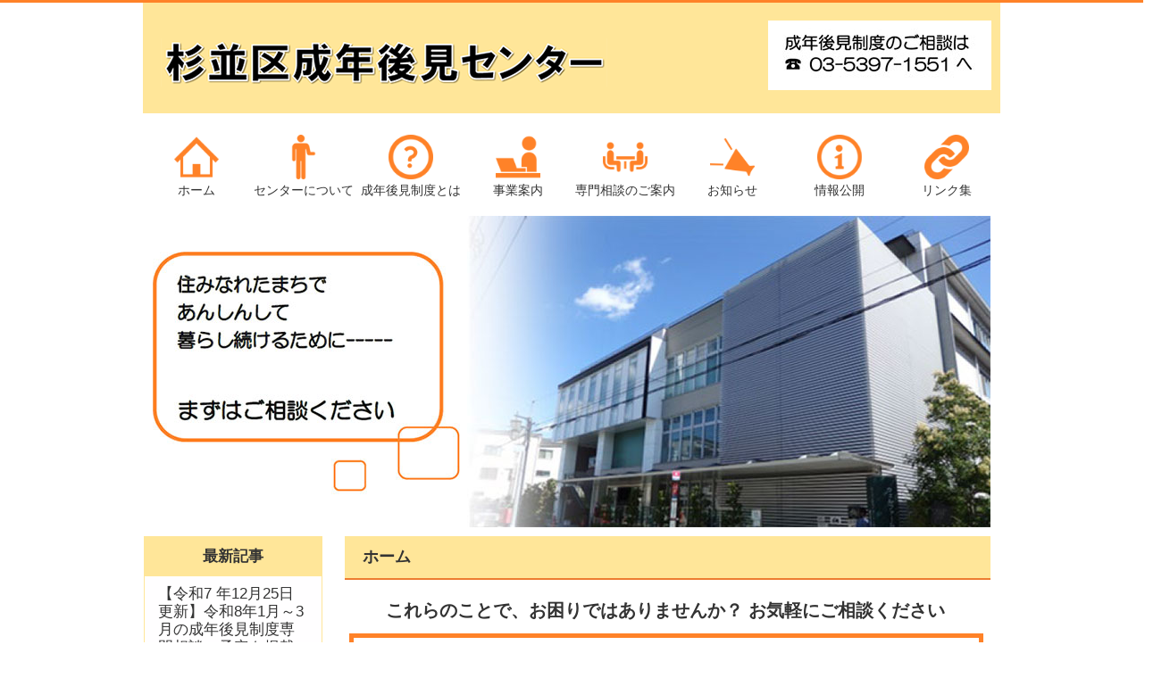

--- FILE ---
content_type: text/html; charset=UTF-8
request_url: http://www.suginami-koken.or.jp/
body_size: 35499
content:
<!DOCTYPE html>
<!--[if IE 6]>
<html id="ie6" lang="ja">
<![endif]-->
<!--[if IE 7]>
<html id="ie7" lang="ja">
<![endif]-->
<!--[if IE 8]>
<html id="ie8" lang="ja">
<![endif]-->
<!--[if !(IE 6) | !(IE 7) | !(IE 8)  ]><!-->
<html lang="ja">
	<!--<![endif]-->
	<head>
		<meta charset="UTF-8" />
		<meta name="viewport" content="width=device-width" />
		<meta http-equiv="X-UA-Compatible" content="IE=edge" />
		<title>杉並区成年後見センター</title>

		<link rel="profile" href="http://gmpg.org/xfn/11" />
		<link rel="stylesheet" type="text/css" media="all" href="http://www.suginami-koken.or.jp/mwbhpwp/wp-content/themes/mw-parent/library/layouts/2c-l-fixed.css" />
		<link rel="stylesheet" type="text/css" media="all" href="http://www.suginami-koken.or.jp/mwbhpwp/wp-content/themes/mw-child-1/style.css" />
				<link rel="pingback" href="http://www.suginami-koken.or.jp/mwbhpwp/xmlrpc.php" />
		<!--[if lt IE 9]>
		<script src="http://www.suginami-koken.or.jp/mwbhpwp/wp-content/themes/mw-parent/js/html5.js" type="text/javascript"></script>
		<![endif]-->
		<script src="http://www.suginami-koken.or.jp/mwbhpwp/wp-content/themes/mw-parent/js/common.js" type="text/javascript"></script>

							<link rel="alternate" media="only screen and (max-width: 640px)" href="http://www.suginami-koken.or.jp/top/">
		
		<meta name='robots' content='index, follow, max-image-preview:large, max-snippet:-1, max-video-preview:-1' />
	<style>img:is([sizes="auto" i], [sizes^="auto," i]) { contain-intrinsic-size: 3000px 1500px }</style>
	
	<!-- This site is optimized with the Yoast SEO plugin v21.3 - https://yoast.com/wordpress/plugins/seo/ -->
	<meta name="description" content="主として高齢者に向けた相談・支援。成年後見制度の紹介や事業の案内。" />
	<link rel="next" href="https://www.suginami-koken.or.jp/page/2/" />
	<meta property="og:locale" content="ja_JP" />
	<meta property="og:type" content="website" />
	<meta property="og:title" content="杉並区成年後見センター" />
	<meta property="og:description" content="主として高齢者に向けた相談・支援。成年後見制度の紹介や事業の案内。" />
	<meta property="og:url" content="https://www.suginami-koken.or.jp/" />
	<meta property="og:site_name" content="杉並区成年後見センター" />
	<script type="application/ld+json" class="yoast-schema-graph">{"@context":"https://schema.org","@graph":[{"@type":"CollectionPage","@id":"https://www.suginami-koken.or.jp/","url":"https://www.suginami-koken.or.jp/","name":"杉並区成年後見センター","isPartOf":{"@id":"https://www.suginami-koken.or.jp/#website"},"description":"主として高齢者に向けた相談・支援。成年後見制度の紹介や事業の案内。","breadcrumb":{"@id":"https://www.suginami-koken.or.jp/#breadcrumb"},"inLanguage":"ja"},{"@type":"BreadcrumbList","@id":"https://www.suginami-koken.or.jp/#breadcrumb","itemListElement":[{"@type":"ListItem","position":1,"name":"ホーム"}]},{"@type":"WebSite","@id":"https://www.suginami-koken.or.jp/#website","url":"https://www.suginami-koken.or.jp/","name":"杉並区成年後見センター","description":"","potentialAction":[{"@type":"SearchAction","target":{"@type":"EntryPoint","urlTemplate":"https://www.suginami-koken.or.jp/?s={search_term_string}"},"query-input":"required name=search_term_string"}],"inLanguage":"ja"}]}</script>
	<!-- / Yoast SEO plugin. -->


<link rel='dns-prefetch' href='//www.suginami-koken.or.jp' />
<link rel="alternate" type="application/rss+xml" title="杉並区成年後見センター &raquo; フィード" href="http://www.suginami-koken.or.jp/feed/" />
<link rel="alternate" type="application/rss+xml" title="杉並区成年後見センター &raquo; コメントフィード" href="http://www.suginami-koken.or.jp/comments/feed/" />
<script type="text/javascript">
/* <![CDATA[ */
window._wpemojiSettings = {"baseUrl":"https:\/\/s.w.org\/images\/core\/emoji\/15.0.3\/72x72\/","ext":".png","svgUrl":"https:\/\/s.w.org\/images\/core\/emoji\/15.0.3\/svg\/","svgExt":".svg","source":{"concatemoji":"http:\/\/www.suginami-koken.or.jp\/mwbhpwp\/wp-includes\/js\/wp-emoji-release.min.js?ver=6.7.4"}};
/*! This file is auto-generated */
!function(i,n){var o,s,e;function c(e){try{var t={supportTests:e,timestamp:(new Date).valueOf()};sessionStorage.setItem(o,JSON.stringify(t))}catch(e){}}function p(e,t,n){e.clearRect(0,0,e.canvas.width,e.canvas.height),e.fillText(t,0,0);var t=new Uint32Array(e.getImageData(0,0,e.canvas.width,e.canvas.height).data),r=(e.clearRect(0,0,e.canvas.width,e.canvas.height),e.fillText(n,0,0),new Uint32Array(e.getImageData(0,0,e.canvas.width,e.canvas.height).data));return t.every(function(e,t){return e===r[t]})}function u(e,t,n){switch(t){case"flag":return n(e,"\ud83c\udff3\ufe0f\u200d\u26a7\ufe0f","\ud83c\udff3\ufe0f\u200b\u26a7\ufe0f")?!1:!n(e,"\ud83c\uddfa\ud83c\uddf3","\ud83c\uddfa\u200b\ud83c\uddf3")&&!n(e,"\ud83c\udff4\udb40\udc67\udb40\udc62\udb40\udc65\udb40\udc6e\udb40\udc67\udb40\udc7f","\ud83c\udff4\u200b\udb40\udc67\u200b\udb40\udc62\u200b\udb40\udc65\u200b\udb40\udc6e\u200b\udb40\udc67\u200b\udb40\udc7f");case"emoji":return!n(e,"\ud83d\udc26\u200d\u2b1b","\ud83d\udc26\u200b\u2b1b")}return!1}function f(e,t,n){var r="undefined"!=typeof WorkerGlobalScope&&self instanceof WorkerGlobalScope?new OffscreenCanvas(300,150):i.createElement("canvas"),a=r.getContext("2d",{willReadFrequently:!0}),o=(a.textBaseline="top",a.font="600 32px Arial",{});return e.forEach(function(e){o[e]=t(a,e,n)}),o}function t(e){var t=i.createElement("script");t.src=e,t.defer=!0,i.head.appendChild(t)}"undefined"!=typeof Promise&&(o="wpEmojiSettingsSupports",s=["flag","emoji"],n.supports={everything:!0,everythingExceptFlag:!0},e=new Promise(function(e){i.addEventListener("DOMContentLoaded",e,{once:!0})}),new Promise(function(t){var n=function(){try{var e=JSON.parse(sessionStorage.getItem(o));if("object"==typeof e&&"number"==typeof e.timestamp&&(new Date).valueOf()<e.timestamp+604800&&"object"==typeof e.supportTests)return e.supportTests}catch(e){}return null}();if(!n){if("undefined"!=typeof Worker&&"undefined"!=typeof OffscreenCanvas&&"undefined"!=typeof URL&&URL.createObjectURL&&"undefined"!=typeof Blob)try{var e="postMessage("+f.toString()+"("+[JSON.stringify(s),u.toString(),p.toString()].join(",")+"));",r=new Blob([e],{type:"text/javascript"}),a=new Worker(URL.createObjectURL(r),{name:"wpTestEmojiSupports"});return void(a.onmessage=function(e){c(n=e.data),a.terminate(),t(n)})}catch(e){}c(n=f(s,u,p))}t(n)}).then(function(e){for(var t in e)n.supports[t]=e[t],n.supports.everything=n.supports.everything&&n.supports[t],"flag"!==t&&(n.supports.everythingExceptFlag=n.supports.everythingExceptFlag&&n.supports[t]);n.supports.everythingExceptFlag=n.supports.everythingExceptFlag&&!n.supports.flag,n.DOMReady=!1,n.readyCallback=function(){n.DOMReady=!0}}).then(function(){return e}).then(function(){var e;n.supports.everything||(n.readyCallback(),(e=n.source||{}).concatemoji?t(e.concatemoji):e.wpemoji&&e.twemoji&&(t(e.twemoji),t(e.wpemoji)))}))}((window,document),window._wpemojiSettings);
/* ]]> */
</script>
<style id='wp-emoji-styles-inline-css' type='text/css'>

	img.wp-smiley, img.emoji {
		display: inline !important;
		border: none !important;
		box-shadow: none !important;
		height: 1em !important;
		width: 1em !important;
		margin: 0 0.07em !important;
		vertical-align: -0.1em !important;
		background: none !important;
		padding: 0 !important;
	}
</style>
<link rel='stylesheet' id='wp-block-library-css' href='http://www.suginami-koken.or.jp/mwbhpwp/wp-includes/css/dist/block-library/style.min.css?ver=6.7.4' type='text/css' media='all' />
<style id='classic-theme-styles-inline-css' type='text/css'>
/*! This file is auto-generated */
.wp-block-button__link{color:#fff;background-color:#32373c;border-radius:9999px;box-shadow:none;text-decoration:none;padding:calc(.667em + 2px) calc(1.333em + 2px);font-size:1.125em}.wp-block-file__button{background:#32373c;color:#fff;text-decoration:none}
</style>
<style id='global-styles-inline-css' type='text/css'>
:root{--wp--preset--aspect-ratio--square: 1;--wp--preset--aspect-ratio--4-3: 4/3;--wp--preset--aspect-ratio--3-4: 3/4;--wp--preset--aspect-ratio--3-2: 3/2;--wp--preset--aspect-ratio--2-3: 2/3;--wp--preset--aspect-ratio--16-9: 16/9;--wp--preset--aspect-ratio--9-16: 9/16;--wp--preset--color--black: #000000;--wp--preset--color--cyan-bluish-gray: #abb8c3;--wp--preset--color--white: #ffffff;--wp--preset--color--pale-pink: #f78da7;--wp--preset--color--vivid-red: #cf2e2e;--wp--preset--color--luminous-vivid-orange: #ff6900;--wp--preset--color--luminous-vivid-amber: #fcb900;--wp--preset--color--light-green-cyan: #7bdcb5;--wp--preset--color--vivid-green-cyan: #00d084;--wp--preset--color--pale-cyan-blue: #8ed1fc;--wp--preset--color--vivid-cyan-blue: #0693e3;--wp--preset--color--vivid-purple: #9b51e0;--wp--preset--gradient--vivid-cyan-blue-to-vivid-purple: linear-gradient(135deg,rgba(6,147,227,1) 0%,rgb(155,81,224) 100%);--wp--preset--gradient--light-green-cyan-to-vivid-green-cyan: linear-gradient(135deg,rgb(122,220,180) 0%,rgb(0,208,130) 100%);--wp--preset--gradient--luminous-vivid-amber-to-luminous-vivid-orange: linear-gradient(135deg,rgba(252,185,0,1) 0%,rgba(255,105,0,1) 100%);--wp--preset--gradient--luminous-vivid-orange-to-vivid-red: linear-gradient(135deg,rgba(255,105,0,1) 0%,rgb(207,46,46) 100%);--wp--preset--gradient--very-light-gray-to-cyan-bluish-gray: linear-gradient(135deg,rgb(238,238,238) 0%,rgb(169,184,195) 100%);--wp--preset--gradient--cool-to-warm-spectrum: linear-gradient(135deg,rgb(74,234,220) 0%,rgb(151,120,209) 20%,rgb(207,42,186) 40%,rgb(238,44,130) 60%,rgb(251,105,98) 80%,rgb(254,248,76) 100%);--wp--preset--gradient--blush-light-purple: linear-gradient(135deg,rgb(255,206,236) 0%,rgb(152,150,240) 100%);--wp--preset--gradient--blush-bordeaux: linear-gradient(135deg,rgb(254,205,165) 0%,rgb(254,45,45) 50%,rgb(107,0,62) 100%);--wp--preset--gradient--luminous-dusk: linear-gradient(135deg,rgb(255,203,112) 0%,rgb(199,81,192) 50%,rgb(65,88,208) 100%);--wp--preset--gradient--pale-ocean: linear-gradient(135deg,rgb(255,245,203) 0%,rgb(182,227,212) 50%,rgb(51,167,181) 100%);--wp--preset--gradient--electric-grass: linear-gradient(135deg,rgb(202,248,128) 0%,rgb(113,206,126) 100%);--wp--preset--gradient--midnight: linear-gradient(135deg,rgb(2,3,129) 0%,rgb(40,116,252) 100%);--wp--preset--font-size--small: 13px;--wp--preset--font-size--medium: 20px;--wp--preset--font-size--large: 36px;--wp--preset--font-size--x-large: 42px;--wp--preset--spacing--20: 0.44rem;--wp--preset--spacing--30: 0.67rem;--wp--preset--spacing--40: 1rem;--wp--preset--spacing--50: 1.5rem;--wp--preset--spacing--60: 2.25rem;--wp--preset--spacing--70: 3.38rem;--wp--preset--spacing--80: 5.06rem;--wp--preset--shadow--natural: 6px 6px 9px rgba(0, 0, 0, 0.2);--wp--preset--shadow--deep: 12px 12px 50px rgba(0, 0, 0, 0.4);--wp--preset--shadow--sharp: 6px 6px 0px rgba(0, 0, 0, 0.2);--wp--preset--shadow--outlined: 6px 6px 0px -3px rgba(255, 255, 255, 1), 6px 6px rgba(0, 0, 0, 1);--wp--preset--shadow--crisp: 6px 6px 0px rgba(0, 0, 0, 1);}:where(.is-layout-flex){gap: 0.5em;}:where(.is-layout-grid){gap: 0.5em;}body .is-layout-flex{display: flex;}.is-layout-flex{flex-wrap: wrap;align-items: center;}.is-layout-flex > :is(*, div){margin: 0;}body .is-layout-grid{display: grid;}.is-layout-grid > :is(*, div){margin: 0;}:where(.wp-block-columns.is-layout-flex){gap: 2em;}:where(.wp-block-columns.is-layout-grid){gap: 2em;}:where(.wp-block-post-template.is-layout-flex){gap: 1.25em;}:where(.wp-block-post-template.is-layout-grid){gap: 1.25em;}.has-black-color{color: var(--wp--preset--color--black) !important;}.has-cyan-bluish-gray-color{color: var(--wp--preset--color--cyan-bluish-gray) !important;}.has-white-color{color: var(--wp--preset--color--white) !important;}.has-pale-pink-color{color: var(--wp--preset--color--pale-pink) !important;}.has-vivid-red-color{color: var(--wp--preset--color--vivid-red) !important;}.has-luminous-vivid-orange-color{color: var(--wp--preset--color--luminous-vivid-orange) !important;}.has-luminous-vivid-amber-color{color: var(--wp--preset--color--luminous-vivid-amber) !important;}.has-light-green-cyan-color{color: var(--wp--preset--color--light-green-cyan) !important;}.has-vivid-green-cyan-color{color: var(--wp--preset--color--vivid-green-cyan) !important;}.has-pale-cyan-blue-color{color: var(--wp--preset--color--pale-cyan-blue) !important;}.has-vivid-cyan-blue-color{color: var(--wp--preset--color--vivid-cyan-blue) !important;}.has-vivid-purple-color{color: var(--wp--preset--color--vivid-purple) !important;}.has-black-background-color{background-color: var(--wp--preset--color--black) !important;}.has-cyan-bluish-gray-background-color{background-color: var(--wp--preset--color--cyan-bluish-gray) !important;}.has-white-background-color{background-color: var(--wp--preset--color--white) !important;}.has-pale-pink-background-color{background-color: var(--wp--preset--color--pale-pink) !important;}.has-vivid-red-background-color{background-color: var(--wp--preset--color--vivid-red) !important;}.has-luminous-vivid-orange-background-color{background-color: var(--wp--preset--color--luminous-vivid-orange) !important;}.has-luminous-vivid-amber-background-color{background-color: var(--wp--preset--color--luminous-vivid-amber) !important;}.has-light-green-cyan-background-color{background-color: var(--wp--preset--color--light-green-cyan) !important;}.has-vivid-green-cyan-background-color{background-color: var(--wp--preset--color--vivid-green-cyan) !important;}.has-pale-cyan-blue-background-color{background-color: var(--wp--preset--color--pale-cyan-blue) !important;}.has-vivid-cyan-blue-background-color{background-color: var(--wp--preset--color--vivid-cyan-blue) !important;}.has-vivid-purple-background-color{background-color: var(--wp--preset--color--vivid-purple) !important;}.has-black-border-color{border-color: var(--wp--preset--color--black) !important;}.has-cyan-bluish-gray-border-color{border-color: var(--wp--preset--color--cyan-bluish-gray) !important;}.has-white-border-color{border-color: var(--wp--preset--color--white) !important;}.has-pale-pink-border-color{border-color: var(--wp--preset--color--pale-pink) !important;}.has-vivid-red-border-color{border-color: var(--wp--preset--color--vivid-red) !important;}.has-luminous-vivid-orange-border-color{border-color: var(--wp--preset--color--luminous-vivid-orange) !important;}.has-luminous-vivid-amber-border-color{border-color: var(--wp--preset--color--luminous-vivid-amber) !important;}.has-light-green-cyan-border-color{border-color: var(--wp--preset--color--light-green-cyan) !important;}.has-vivid-green-cyan-border-color{border-color: var(--wp--preset--color--vivid-green-cyan) !important;}.has-pale-cyan-blue-border-color{border-color: var(--wp--preset--color--pale-cyan-blue) !important;}.has-vivid-cyan-blue-border-color{border-color: var(--wp--preset--color--vivid-cyan-blue) !important;}.has-vivid-purple-border-color{border-color: var(--wp--preset--color--vivid-purple) !important;}.has-vivid-cyan-blue-to-vivid-purple-gradient-background{background: var(--wp--preset--gradient--vivid-cyan-blue-to-vivid-purple) !important;}.has-light-green-cyan-to-vivid-green-cyan-gradient-background{background: var(--wp--preset--gradient--light-green-cyan-to-vivid-green-cyan) !important;}.has-luminous-vivid-amber-to-luminous-vivid-orange-gradient-background{background: var(--wp--preset--gradient--luminous-vivid-amber-to-luminous-vivid-orange) !important;}.has-luminous-vivid-orange-to-vivid-red-gradient-background{background: var(--wp--preset--gradient--luminous-vivid-orange-to-vivid-red) !important;}.has-very-light-gray-to-cyan-bluish-gray-gradient-background{background: var(--wp--preset--gradient--very-light-gray-to-cyan-bluish-gray) !important;}.has-cool-to-warm-spectrum-gradient-background{background: var(--wp--preset--gradient--cool-to-warm-spectrum) !important;}.has-blush-light-purple-gradient-background{background: var(--wp--preset--gradient--blush-light-purple) !important;}.has-blush-bordeaux-gradient-background{background: var(--wp--preset--gradient--blush-bordeaux) !important;}.has-luminous-dusk-gradient-background{background: var(--wp--preset--gradient--luminous-dusk) !important;}.has-pale-ocean-gradient-background{background: var(--wp--preset--gradient--pale-ocean) !important;}.has-electric-grass-gradient-background{background: var(--wp--preset--gradient--electric-grass) !important;}.has-midnight-gradient-background{background: var(--wp--preset--gradient--midnight) !important;}.has-small-font-size{font-size: var(--wp--preset--font-size--small) !important;}.has-medium-font-size{font-size: var(--wp--preset--font-size--medium) !important;}.has-large-font-size{font-size: var(--wp--preset--font-size--large) !important;}.has-x-large-font-size{font-size: var(--wp--preset--font-size--x-large) !important;}
:where(.wp-block-post-template.is-layout-flex){gap: 1.25em;}:where(.wp-block-post-template.is-layout-grid){gap: 1.25em;}
:where(.wp-block-columns.is-layout-flex){gap: 2em;}:where(.wp-block-columns.is-layout-grid){gap: 2em;}
:root :where(.wp-block-pullquote){font-size: 1.5em;line-height: 1.6;}
</style>
<link rel='stylesheet' id='contact-form-7-css' href='http://www.suginami-koken.or.jp/mwbhpwp/wp-content/plugins/contact-form-7/includes/css/styles.css?ver=5.8.1' type='text/css' media='all' />
<link rel="https://api.w.org/" href="http://www.suginami-koken.or.jp/wp-json/" /><link rel="EditURI" type="application/rsd+xml" title="RSD" href="http://www.suginami-koken.or.jp/mwbhpwp/xmlrpc.php?rsd" />
<meta name="generator" content="WordPress 6.7.4" />
<style data-context="foundation-flickity-css">/*! Flickity v2.0.2
http://flickity.metafizzy.co
---------------------------------------------- */.flickity-enabled{position:relative}.flickity-enabled:focus{outline:0}.flickity-viewport{overflow:hidden;position:relative;height:100%}.flickity-slider{position:absolute;width:100%;height:100%}.flickity-enabled.is-draggable{-webkit-tap-highlight-color:transparent;tap-highlight-color:transparent;-webkit-user-select:none;-moz-user-select:none;-ms-user-select:none;user-select:none}.flickity-enabled.is-draggable .flickity-viewport{cursor:move;cursor:-webkit-grab;cursor:grab}.flickity-enabled.is-draggable .flickity-viewport.is-pointer-down{cursor:-webkit-grabbing;cursor:grabbing}.flickity-prev-next-button{position:absolute;top:50%;width:44px;height:44px;border:none;border-radius:50%;background:#fff;background:hsla(0,0%,100%,.75);cursor:pointer;-webkit-transform:translateY(-50%);transform:translateY(-50%)}.flickity-prev-next-button:hover{background:#fff}.flickity-prev-next-button:focus{outline:0;box-shadow:0 0 0 5px #09f}.flickity-prev-next-button:active{opacity:.6}.flickity-prev-next-button.previous{left:10px}.flickity-prev-next-button.next{right:10px}.flickity-rtl .flickity-prev-next-button.previous{left:auto;right:10px}.flickity-rtl .flickity-prev-next-button.next{right:auto;left:10px}.flickity-prev-next-button:disabled{opacity:.3;cursor:auto}.flickity-prev-next-button svg{position:absolute;left:20%;top:20%;width:60%;height:60%}.flickity-prev-next-button .arrow{fill:#333}.flickity-page-dots{position:absolute;width:100%;bottom:-25px;padding:0;margin:0;list-style:none;text-align:center;line-height:1}.flickity-rtl .flickity-page-dots{direction:rtl}.flickity-page-dots .dot{display:inline-block;width:10px;height:10px;margin:0 8px;background:#333;border-radius:50%;opacity:.25;cursor:pointer}.flickity-page-dots .dot.is-selected{opacity:1}</style><style data-context="foundation-slideout-css">.slideout-menu{position:fixed;left:0;top:0;bottom:0;right:auto;z-index:0;width:256px;overflow-y:auto;-webkit-overflow-scrolling:touch;display:none}.slideout-menu.pushit-right{left:auto;right:0}.slideout-panel{position:relative;z-index:1;will-change:transform}.slideout-open,.slideout-open .slideout-panel,.slideout-open body{overflow:hidden}.slideout-open .slideout-menu{display:block}.pushit{display:none}</style><style type="text/css" media="screen">
#site-title {font-family:;font-size:36px;}
#site-title a {color:#000000;}
</style>
<style type="text/css" media="screen">
#site-description {font-family:;font-size:13px; color:;}
</style>

<style type="text/css" media="screen">
#access li a {font-family:;font-size:17px; color:#333333;}
</style>

<style type="text/css" media="screen">
#print-text-over-main-image {font-family:;font-size:36px; color:;}
</style>

<style type="text/css" media="screen">
.page-header h1, .page .entry-header h1, .home .entry-header h1, .widget-header h1, #top-page-widget .widget-title {font-family:;font-size:16px; color:;}
</style>

<style type="text/css" media="screen">
#copyright {font-family:;font-size:16px; color:#FFFFFF;}
</style>
<style type="text/css" id="custom-background-css">
body { background-color: ; }
</style><style type="text/css" id="custom-background-css">
#main { background-color: ; }
</style><style type="text/css" id="custom-background-css">
#branding { background-color: ;}
</style><style type="text/css" id="custom-background-css">
#access { background-color: #FFFFFF;}
</style><style type="text/css" id="custom-background-css">
#access li:hover > a, #access ul ul :hover > a { background-color: #E2F0D9;}
</style><style type="text/css" id="custom-background-css">
#access ul ul a { background-color: ;}
</style><style type="text/css" id="custom-background-css">
#footer-menu { background-color: ;}
</style><style type="text/css" id="custom-background-css">
#copyright { background-color: #538234;}
</style><style type="text/css" id="custom-background-css">
.page-header, .home .entry-header, body.page .entry-header, body.single .entry-header, .widget-header { background-color: ; }
</style>
<style type="text/css" media="screen">body {color: }</style>

<style type="text/css" media="screen">a {color: }</style>
<link rel="stylesheet" href="http://www.suginami-koken.or.jp/mwbhpwp/dev7-custom-css.css?ver=1696925344" type="text/css" media="screen" />
<style>.ios7.web-app-mode.has-fixed header{ background-color: rgba(255,130,40,.88);}</style>	</head>
	<body class="home blog left-sidebar mw-child-1 single-author">
		<div id="page" class="hfeed">
						<header id="branding" role="banner">
				<hgroup>
					<h1 id="site-title"><span itemscope itemtype="http://schema.org/Organization">
	<a itemprop="url" href="http://www.suginami-koken.or.jp/" rel="home">
		<img itemprop="logo" src="/mwbhpwp/wp-content/uploads/title_2023.png" alt="杉並区成年後見センター" />
	</a>
</span></h1>
										<h3 id="contact-info"><img src="/mwbhpwp/wp-content/uploads/head_r_2023.jpg" alt="連絡先" /></h3>				</hgroup>

				<div id="access-out">
					<nav id="access" role="navigation">
						<div id="access-in">
							<h1 class="assistive-text section-heading">メインメニュー</h1>
							<div class="skip-link screen-reader-text"><a href="#content" title="コンテンツへ移動">コンテンツへ移動</a></div>

							<div class="menu-main-container"><ul id="menu-main" class="menu"><li id="menu-item-39" class="menu-item menu-item-type-custom menu-item-object-custom current-menu-item current_page_item menu-item-39"><a href="/" aria-current="page"><a href="/"><img src="/mwbhpwp/wp-content/uploads/top.png" width="50" height="50" class="aligncenter" /><br />ホーム</a></a></li>
<li id="menu-item-40" class="menu-item menu-item-type-post_type menu-item-object-page menu-item-40"><a href="http://www.suginami-koken.or.jp/about_us/"><a href="/about_us/"><img src="/mwbhpwp/wp-content/uploads/about_us.png" width="50" height="50"class="aligncenter"  /><br />センターについて</a></a></li>
<li id="menu-item-41" class="menu-item menu-item-type-post_type menu-item-object-page menu-item-41"><a href="http://www.suginami-koken.or.jp/summary/"><a href="/summary/"><img src="/mwbhpwp/wp-content/uploads/summary.png" width="50" height="50" class="aligncenter" /><br />成年後見制度とは</a></a></li>
<li id="menu-item-42" class="menu-item menu-item-type-post_type menu-item-object-page menu-item-42"><a href="http://www.suginami-koken.or.jp/service/"><a href="/service/"><img src="/mwbhpwp/wp-content/uploads/service.png" width="50" height="50" class="aligncenter" /><br />事業案内</a></a></li>
<li id="menu-item-816" class="menu-item menu-item-type-post_type menu-item-object-page menu-item-816"><a href="http://www.suginami-koken.or.jp/consultation/"><a href="/consultation/"><img src="/mwbhpwp/wp-content/uploads/consultation.png" width="50" height="50" class="aligncenter" /><br />専門相談のご案内</a></a></li>
<li id="menu-item-45" class="menu-item menu-item-type-taxonomy menu-item-object-category menu-item-45"><a href="http://www.suginami-koken.or.jp/category/news/"><a href="/category/news/"><img src="/mwbhpwp/wp-content/uploads/news.png" width="50" height="50" class="aligncenter" /><br />お知らせ</a></a></li>
<li id="menu-item-43" class="menu-item menu-item-type-post_type menu-item-object-page menu-item-43"><a href="http://www.suginami-koken.or.jp/disclosure/"><a href="/disclosure/"><img src="/mwbhpwp/wp-content/uploads/disclosure.png" width="50" height="50" class="aligncenter" /><br />情報公開</a></a></li>
<li id="menu-item-44" class="menu-item menu-item-type-post_type menu-item-object-page menu-item-44"><a href="http://www.suginami-koken.or.jp/link/"><a href="/link/"><img src="/mwbhpwp/wp-content/uploads/link.png" width="50" height="50" class="aligncenter" /><br />リンク集</a></a></li>
</ul></div>						</div>
					</nav><!-- #access -->
				</div>

			</header><!-- #branding -->
												<div id="main-image-box-out">
						<div id="main-image-box">
							<a href="http://www.suginami-koken.or.jp/">
																	<img src="http://www.suginami-koken.or.jp/mwbhpwp/wp-content/uploads/header_2023.jpg" width="938" height="349" alt="" />
															</a>
													</div>
					</div>
				
			
			<div id="main">

				
<div id="primary">
	<div id="content" role="main">

		<article id="post-10">
	<header class="entry-header">
		<h1 class="entry-title">ホーム</h1>
	</header>
	<div class="entry-content">
	<p style="text-align: center;"><strong><span style="font-size: 15pt;"><span class="sp_block">これらのことで、</span><span class="sp_block">お困りではありませんか？ </span>お気軽にご相談ください</span></strong></p>
<div class="box-bor1">
<p><img loading="lazy" decoding="async" src="/mwbhpwp/wp-content/uploads/top_01.jpg" alt="" width="200" height="136" class="alignright size-full wp-image-115" style="margin: 20px 1px 0px 1px;" /></p>
<ul class="ul-a">
<li>定期預金等、高額の預貯金の手続き、管理が一人では不安</li>
<li>不動産の処分をしたいが、一人ではできない</li>
<li>自分の財産等が他の人に侵害されているようで心配</li>
<li>福祉サービスの利用、入院入所の契約が一人では心配</li>
<li>遺産分割の協議をしなければならないが、一人では不安</li>
<li>将来、判断能力が低下した時の財産管理が心配</li>
<li>自分自身が高齢や病気で介護が必要になった後の生活の場や過ごし方について、誰かに託したい</li>
</ul>
<p><img loading="lazy" decoding="async" src="/mwbhpwp/wp-content/uploads/top_02.jpg" alt="" width="200" height="132" class="alignleft size-full wp-image-114" style="margin: 0px 0px 10px 5px;" /></p>
<ul class="ul-b">
<li>認知症になった親族の預金に関する手続きができない</li>
<li>有料老人ホームの入所費用を支払うために、認知症の母の生命保険を解約したい</li>
<li>父親が高額な訪問販売や住宅リフォームの被害に遭い、困っている</li>
</ul>
</div>
<p>&nbsp;</p>
<h2 style="clear: both;">アクセス・お問い合わせ</h2>
<p><iframe loading="lazy" src="https://www.google.com/maps/embed?pb=!1m18!1m12!1m3!1d3239.6438431629203!2d139.61871971546125!3d35.71038108018756!2m3!1f0!2f0!3f0!3m2!1i1024!2i768!4f13.1!3m3!1m2!1s0x6018edd26c1ea031%3A0xe935d26875ce7548!2z44Km44Kn44Or44OV44Kh44O844Og5p2J5Lim!5e0!3m2!1sja!2sjp!4v1540885318499" width="99%" height="350" frameborder="0" style="border: 1px solid #aaa;
" allowfullscreen></iframe></p>
<p>&nbsp;</p>
<p>〒167-0032<br />東京都杉並区天沼3-19-16ウェルファーム杉並3階<br />TEL：　03-5397-1551<br />FAX：　03-5397-1555</p>
<p>&nbsp;</p>
<p>開設時間<br />　月～金曜日、午前8時30分～午後5時<br />　※休日　土・日曜日、祝日、年末年始</p>
<p>&nbsp;</p>
<div class="box-bor6">
<p>【交通機関】<br />
<span class="sp_block">◎JR中央線・東京メトロ丸ノ内線</span>　「荻窪」駅北口下車　徒歩10分<br />
◎荻窪駅北口3番バス停から「荻06中村橋駅行き」<br />
<span class="sp_block">　「荻07練馬駅行き」に乗車</span>　「ウェルファーム杉並」バス停下車<br />
※公共交通機関をご利用ください</p>
</div>
<p>&nbsp;</p>

	</div>
</article>
		
				
        <div id="top-page-widget">
			        </div>

	</div><!-- #content -->
</div><!-- #primary -->

		<div id="secondary" class="widget-area" role="complementary">
						
		<aside id="recent-posts-2" class="widget widget_recent_entries">
		<div class="widget-header"><h1 class="widget-title">最新記事</h1></div>
		<ul>
											<li>
					<a href="http://www.suginami-koken.or.jp/2025/12/25/%e3%80%90%e4%bb%a4%e5%92%8c7-%e5%b9%b412%e6%9c%8825%e6%97%a5%e6%9b%b4%e6%96%b0%e3%80%91%e4%bb%a4%e5%92%8c8%e5%b9%b41%e6%9c%88%ef%bd%9e3%e6%9c%88%e3%81%ae%e6%88%90%e5%b9%b4%e5%be%8c%e8%a6%8b%e5%88%b6/">【令和7 年12月25日更新】令和8年1月～3月の成年後見制度専門相談の予定を掲載しました</a>
									</li>
											<li>
					<a href="http://www.suginami-koken.or.jp/2025/10/01/%e6%9d%89%e4%b8%a6%e5%8c%ba%e6%88%90%e5%b9%b4%e5%be%8c%e8%a6%8b%e3%82%bb%e3%83%b3%e3%82%bf%e3%83%bc%e8%ac%9b%e6%bc%94%e4%bc%9a%e3%81%ae%e9%96%8b%e5%82%ac%e3%81%ab%e3%81%a4%e3%81%84%e3%81%a6/">杉並区成年後見センター講演会の開催について【令和７年10月28日(火)開催】　　※定員に達したため募集を終了しました。</a>
									</li>
											<li>
					<a href="http://www.suginami-koken.or.jp/2025/09/24/%e3%80%90%e4%bb%a4%e5%92%8c7-%e5%b9%b410%e6%9c%881%e6%97%a5%e6%9b%b4%e6%96%b0%e3%80%91%e4%bb%a4%e5%92%8c7%e5%b9%b410%e6%9c%88%ef%bd%9e12%e6%9c%88%e3%81%ae%e6%88%90%e5%b9%b4%e5%be%8c%e8%a6%8b%e5%88%b6/">【令和7 年９月24日更新】令和7年10月～12月の成年後見制度専門相談の予定を掲載しました</a>
									</li>
											<li>
					<a href="http://www.suginami-koken.or.jp/2025/07/01/%e3%80%90%e4%bb%a4%e5%92%8c7-%e5%b9%b47%e6%9c%881%e6%97%a5%e6%9b%b4%e6%96%b0%e3%80%91%e4%bb%a4%e5%92%8c7%e5%b9%b47%e6%9c%88%ef%bd%9e9%e6%9c%88%e3%81%ae%e6%88%90%e5%b9%b4%e5%be%8c%e8%a6%8b%e5%88%b6/">【令和7 年7月1日更新】令和7年7月～9月の成年後見制度専門相談の予定を掲載しました</a>
									</li>
											<li>
					<a href="http://www.suginami-koken.or.jp/2025/06/03/%e5%8c%ba%e5%bd%b9%e6%89%80%e3%83%ad%e3%83%93%e3%83%bc%e3%83%91%e3%83%8d%e3%83%ab%e5%b1%95%e9%96%8b%e5%82%ac%e3%81%ae%e3%81%8a%e7%9f%a5%e3%82%89%e3%81%9b-2/">区役所ロビーパネル展開催のお知らせ</a>
									</li>
					</ul>

		</aside><aside id="nav_menu-2" class="widget widget_nav_menu"><div class="widget-header"><h1 class="widget-title">Menu</h1></div><div class="menu-footer-container"><ul id="menu-footer" class="menu"><li id="menu-item-1037" class="menu-item menu-item-type-custom menu-item-object-custom current-menu-item current_page_item menu-item-1037"><a href="/" aria-current="page">ホーム</a></li>
<li id="menu-item-1035" class="menu-item menu-item-type-post_type menu-item-object-page menu-item-1035"><a href="http://www.suginami-koken.or.jp/about_us/">センターについて</a></li>
<li id="menu-item-1034" class="menu-item menu-item-type-post_type menu-item-object-page menu-item-1034"><a href="http://www.suginami-koken.or.jp/summary/">成年後見制度とは</a></li>
<li id="menu-item-1033" class="menu-item menu-item-type-post_type menu-item-object-page menu-item-1033"><a href="http://www.suginami-koken.or.jp/service/">事業案内</a></li>
<li id="menu-item-1029" class="menu-item menu-item-type-post_type menu-item-object-page menu-item-1029"><a href="http://www.suginami-koken.or.jp/consultation/">専門相談のご案内</a></li>
<li id="menu-item-1038" class="menu-item menu-item-type-taxonomy menu-item-object-category menu-item-1038"><a href="http://www.suginami-koken.or.jp/category/news/">お知らせ</a></li>
<li id="menu-item-1032" class="menu-item menu-item-type-post_type menu-item-object-page menu-item-1032"><a href="http://www.suginami-koken.or.jp/disclosure/">情報公開</a></li>
<li id="menu-item-1031" class="menu-item menu-item-type-post_type menu-item-object-page menu-item-1031"><a href="http://www.suginami-koken.or.jp/link/">リンク集</a></li>
</ul></div></aside>		</div><!-- #secondary .widget-area -->

		
</div><!-- #main -->

<footer id="colophon" role="contentinfo">
	<div id="footer-menu">
		<div class="menu-footer-container"><ul id="menu-footer-1" class="menu"><li class="menu-item menu-item-type-custom menu-item-object-custom current-menu-item current_page_item menu-item-1037"><a href="/" aria-current="page">ホーム</a></li>
<li class="menu-item menu-item-type-post_type menu-item-object-page menu-item-1035"><a href="http://www.suginami-koken.or.jp/about_us/">センターについて</a></li>
<li class="menu-item menu-item-type-post_type menu-item-object-page menu-item-1034"><a href="http://www.suginami-koken.or.jp/summary/">成年後見制度とは</a></li>
<li class="menu-item menu-item-type-post_type menu-item-object-page menu-item-1033"><a href="http://www.suginami-koken.or.jp/service/">事業案内</a></li>
<li class="menu-item menu-item-type-post_type menu-item-object-page menu-item-1029"><a href="http://www.suginami-koken.or.jp/consultation/">専門相談のご案内</a></li>
<li class="menu-item menu-item-type-taxonomy menu-item-object-category menu-item-1038"><a href="http://www.suginami-koken.or.jp/category/news/">お知らせ</a></li>
<li class="menu-item menu-item-type-post_type menu-item-object-page menu-item-1032"><a href="http://www.suginami-koken.or.jp/disclosure/">情報公開</a></li>
<li class="menu-item menu-item-type-post_type menu-item-object-page menu-item-1031"><a href="http://www.suginami-koken.or.jp/link/">リンク集</a></li>
</ul></div>	</div>
	<div id="copyright">
		Copyright © 杉並区成年後見センター All Rights Reserved.	</div>
</footer><!-- #colophon -->
</div><!-- #page -->

<!-- Powered by WPtouch: 4.3.60 --><script type="text/javascript" src="http://www.suginami-koken.or.jp/mwbhpwp/wp-content/plugins/contact-form-7/includes/swv/js/index.js?ver=5.8.1" id="swv-js"></script>
<script type="text/javascript" id="contact-form-7-js-extra">
/* <![CDATA[ */
var wpcf7 = {"api":{"root":"http:\/\/www.suginami-koken.or.jp\/wp-json\/","namespace":"contact-form-7\/v1"}};
/* ]]> */
</script>
<script type="text/javascript" src="http://www.suginami-koken.or.jp/mwbhpwp/wp-content/plugins/contact-form-7/includes/js/index.js?ver=5.8.1" id="contact-form-7-js"></script>

</body>
</html>

--- FILE ---
content_type: text/css;charset=UTF-8
request_url: http://www.suginami-koken.or.jp/mwbhpwp/dev7-custom-css.css?ver=1696925344
body_size: 13282
content:
#content table td { vertical-align:top;line-height:1.7em; }#content table th { line-height:1.7em; }#content p { margin-bottom:0; }html {background-color:#FFFFFF;}body { font-family:'メイリオ',Meiryo,'ヒラギノ角ゴ Pro W3','Hiragino Kaku Gothic Pro','ＭＳ Ｐゴシック',sans-serif; }.byline { display:none; }.isp-calendar-inner td { border:none; }.isp-business-calendar thead th,.isp-business-calendar td {border:1px solid #ababab;}body{ border-top:3px solid #538234;}#access { padding:0; height:40px; width:960px;background:url(/mwbhpwp/wp-content/uploads/menu1.png) no-repeat;}#branding {background-color:#A8D18D;}#site-title a {padding-left:20px;}#contact-info {padding-right:10px;}#content p {font-size:130%;}#content table{font-size:130%;}#content ul li {font-size:130%;line-height:1.7em;}#access-out {border-top:none;border-right:none;border-left:none;}#main-image-box,#main,#colophon {border-right:none;border-left:none;}#main-image-box {border-top:none;}.left-sidebar #main .widget-area,.right-sidebar #content {border-right:none;}.left-sidebar #content,.right-sidebar #main .widget-area {border-left:none;}#site-title {padding-top:40px;}#site-title a {font-family:'メイリオ',Meiryo,'ヒラギノ角ゴ Pro W3','Hiragino Kaku Gothic Pro','ＭＳ Ｐゴシック',sans-serif;}#contact-info {font-size:20px;font-weight:bold;}#access {margin-top:20px;}#branding {left:0px;}#main, #colophon {width:958px;}#access li:hover > a, #access ul ul :hover > a {border-radius:30px; background-color:#EAF4CC;color:#204707;text-shadow:0px 1px 3px #A8D18D;}#access a {padding:0px 1.52em;}#access {height:45px;}#secondary .widget ul li a {font-size:130%;color:#333333;}#secondary .widget ul li a:hover {color:#538234;text-shadow:0px 1px 3px #A8D18D;}#secondary .widget ul li a {background-image:none;border-bottom:1px dashed #060A77;}#main .widget-area {width:200px;}#content {margin:0px 0px 0px 210px;}#secondary .widget {background-color:#FFFEFF;border:solid 1px #3A6A1B;margin-top:20px;padding-bottom:0px;}.widget-header h1 {background-color:#3A6A1B;padding:8px 10px;margin:0px 0px 0px 0px;border-left:none;font-size:130%;line-height:1.7em;color:#FFFFFF;text-align:center;}#secondary .widget ul li a {background-image:none !important;border-bottom:1px solid #E2E2E2 !important;}#colophon {text-align:center;width:100%;}#copyright {width:100%;margin:0px auto;padding:15px;}#footer-menu {padding:5px;}#footer-menu ul li a {color:#333333;font-size:120%;}#footer-menu ul li a:hover {color:#538234;text-shadow:0px 1px 3px #A8D18D;}#breadcrumb,#nav-below,#colophon {border-top:1px dotted #A8D18D;}.cat-with-date-list li .date {width:190px;font-size:100%;}.post-title, .post-excerpt {padding-left:20px;}.link-to-cat-arc {font-size:120%;}.page-header h1,.home .entry-header h1,body.page .entry-header h1,body.single .entry-header h1 {border-top:none;border-right:none;border-bottom:solid 2px #3A6A1B;border-left:none;background-image:url('/mwbhpwp/wp-content/uploads/h1.png');background-repeat:no-repeat;background-position:10px 10px;background-color:#f0f7ec;line-height:2.3em;font-weight:bold;padding:3px 10px 3px 45px;margin:20px 10px 0px 15px;font-size:140%;}.page-header,.home .entry-header,body.page .entry-header,body.single .entry-header,.widget-header {border-top:none;border-bottom:none;}.entry-content h2 {border-top:solid 3px #538234;border-right:solid 1px #f5f5f5;border-bottom:solid 1px #538234;border-left:solid 1px #f5f5f5;line-height:2.0em;background-color:#f9fcf7;margin:10px 0px 20px 0px;padding:3px 10px 3px 20px;font-weight:bold;font-size:130%;}.entry-content h3 {border-top:none;border-right:none;border-bottom:solid 1px #A8D18D;border-left:none;background-image:url('/mwbhpwp/wp-content/uploads/h3.png');background-repeat:no-repeat;background-position:12px 11px;background-color:#f9fcf7;line-height:2.2em;font-weight:bold;padding:3px 10px 3px 45px;margin:20px 0px 20px 0px;font-size:130%;}#content .entry-content h4.a {border-top:none;border-right:none;border-bottom:solid 2px #000080;border-left:none;background-image:url('/mwbhpwp/wp-content/uploads/h4a.png');background-repeat:no-repeat;background-position:12px 11px;line-height:2.2em;font-weight:bold;padding:3px 10px 3px 45px;margin:20px 0px 20px 0px;font-size:130%;}#content .entry-content h4.b {border-top:none;border-right:none;border-bottom:solid 2px #538234;border-left:none;background-image:url('/mwbhpwp/wp-content/uploads/h4b.png');background-repeat:no-repeat;background-position:12px 11px;line-height:2.2em;font-weight:bold;padding:3px 10px 3px 45px;margin:20px 0px 20px 0px;font-size:130%;}.entry-content h5 {border-top:solid 1px #A8D18D;border-right:solid 1px #A8D18D;border-bottom:solid 1px #A8D18D;border-left:solid 5px #A8D18D;background-color:#f9fcf7;line-height:2.2em;font-weight:bold;padding:3px 10px 3px 20px;margin:20px 0px 20px 0px;font-size:130%;}.entry-content h6.a {border-top:none;border-right:none;border-bottom:none;border-radius:10px;background-color:#000080;line-height:2.2em;font-weight:bold;padding:3px 10px 3px 20px;margin:20px 0px 20px 0px;font-size:130%;color:#FFFFFF;}.entry-content h6.b {border-top:none;border-right:none;border-bottom:none;border-radius:10px;background-color:#204707;line-height:2.2em;font-weight:bold;padding:3px 10px 3px 20px;margin:20px 0px 20px 0px;font-size:130%;color:#FFFFFF;}.box-bor1 {float:left;border:5px ridge #3A6A1B;margin-top:10px;width:700px;}.box-bor2 {float:left;border:2px solid #3A6A1B;margin:10px 0px 10px 0px;width:700px;padding:5px 0px 4px 0px;}.box-bor3 {float:left;border:2px solid #000000;margin:10px 0px 10px 0px;width:450px;padding:5px 0px 4px 0px;}.box-bor4 {float:left;border:3px dotted #3A6A1B;margin-top:10px;padding:20px;width:680px;}.box-bor5 {float:left;border:3px double #3A6A1B;border-radius:10px;margin:0px 0px 10px 0px;padding:5px 30px;background-color:#ffffe0;}.box-bor6 {float:left;border-radius:30px;margin:0px 0px 10px 0px;padding:10px 30px;background-color:#ffffe0;width:650px;}.box-bor7 {float:left;border:3px dotted #000000;margin-top:10px;padding:20px;width:680px;}img.sum-img-03{margin-top:100px;margin-bottom:100px;}img.sum-img-05{margin-top:100px;}img.sum-img-06{margin-left:100px;margin-right:100px;}ul.ul-a {list-style-image:url('/mwbhpwp/wp-content/uploads/lia.png');}ul.ul-b {list-style-image:url('/mwbhpwp/wp-content/uploads/lib.png');float:right;width:450px;}#content a {color:#00009F;text-decoration:underline;}#content table.custom_1 td {padding:0 0 0.7em 0;}#content table.custom_sum1 {width:480px;float:left;}#content table.custom_sum2 {float:right;}.clearfix{clear:both;}#content ul.liststyle_dot,#content ul.liststyle_reference { margin:0 0 0 1em;}#content ul.liststyle_dot li,#content ul.liststyle_reference li {font-size:100% !important;}#content ul.liststyle_reference li {list-style:none;position:relative;}#content ul.liststyle_reference li::before {content:'※';position:absolute;left:-1em;}#content table.table_inlist {margin-top:0.5em;}#content table.table_inlist th,#content table.table_inlist td {width:12em;border:solid 1px;padding:0.2em 0.5em;text-align:center;font-size:80%;font-weight:normal;}#content table.table_inlist th {background-color:#f0f7ec;}#access a {padding:0px 0.83em;padding-top:2px;}#footer-menu ul li {padding-left:10px;padding-right:15px;}#content table.custom_sum3 th {padding:1em 0 0.5em 0;}#content table.custom_sum3 td {padding:0 0 0.5em 0;vertical-align:middle;}#content table.custom_sum3 tr th:nth-child(1),#content table.custom_sum3 tr th:nth-child(2),#content table.custom_sum3 tr td:nth-child(1),#content table.custom_sum3 tr td:nth-child(2) {padding-right:1em;}#content table.custom_sum4 th {padding:1em 0 0 0;}#content table.custom_sum4 td {padding:0 0 0 0;}body{ border-top:3px solid #FF8228;}#branding {background-color:#FFE699;}#access {background:none;margin-bottom:20px;width:100%;}#access-out {display:flex; margin:20px auto 20px 0;height:auto; width:960px;}#access-in {margin:0 auto;height:auto;}#access ul.menu {display:flex;justify-content:space-between;}#access ul.menu li {width:100%;}#access a {padding-left:0;padding-right:0;}#access li a {line-height:0.6;text-align:center;font-size:14px;}#access li:hover > a, #access ul ul :hover > a {background:none!important;transform:scale(0.99, 0.99) translateY(2px);color:#FF8228;text-shadow:0px 1px 3px #FFE699;}#breadcrumb, #nav-below, #colophon {border-top:1px dotted #ED7D31;}#copyright {background-color:#FFE699 !important;color:#333;}#secondary .widget {margin-top:0;margin-bottom:20px;border:solid 1px #FFE699;}#secondary .widget ul li a:hover,#footer-menu ul li a:hover {color:#FF8228;text-shadow:0px 1px 3px #FFE699;}.widget-header h1 {background-color:#FFE699;color:#333;}.page-header h1,.home .entry-header h1,body.page .entry-header h1,body.single .entry-header h1 {margin-top:0;background-image:none;padding-left:20px;border-bottom:solid 2px #ED7D31;background-color:#FFE699;}#content h2 {border-top:solid 3px #ED7D31;border-bottom:solid 1px #ED7D31;background-color:#FFFBEE;}#content h3 {border-bottom:solid 1px #FFBB8A;background-image:url('/mwbhpwp/wp-content/uploads/h3.png');background-repeat:no-repeat;background-position:12px 11px;background-color:#FFFBEE;padding:3px 10px 3px 40px;margin:20px 0px 20px 0px;}#content h4.a {border-bottom:solid 2px #000080;background-image:url('/mwbhpwp/wp-content/uploads/h4a.png');background-repeat:no-repeat;background-position:12px 11px;padding:3px 10px 3px 40px;margin:20px 0px 20px 0px;}#content h4.b {border-bottom:solid 2px #538234;background-image:url('/mwbhpwp/wp-content/uploads/h4b.png');background-repeat:no-repeat;background-position:12px 11px;padding:3px 10px 3px 40px;margin:20px 0px 20px 0px;}#content h5 {border-top:solid 1px #FFE699;border-right:solid 1px #FFE699;border-bottom:solid 1px #FFE699;border-left:solid 5px #FFE699;background-color:#FFFBEE;}#content h6.a {border-radius:10px;background-color:#000080;padding:3px 10px 3px 20px;margin:20px 0px 20px 0px;color:#FFFFFF;}#content h6.b {border-radius:10px;background-color:#204707;padding:3px 10px 3px 20px;margin:20px 0px 20px 0px;color:#FFFFFF;}.box-bor1 {border:solid 5px #FF8228;}.box-bor2 {border:2px solid #ED7D31;}.box-bor6 {background-color:#fff0c4;}.aligncenter {display:block;}body.smartphone header div {color:#fff;}body.smartphone .site-title {font-size:135%;}#search-dropper {background-color:#FFBB8A !important;}body.smartphone .wptouch-menu, .pushit {background-color:#FFBB8A !important;}.dark-header .wptouch-menu .menu-tree a,.dark-header .wptouch-menu .menu-tree span {color:#333 !important;}.post-page-head-area.bauhaus {padding-top:10px;padding-bottom:10px;}.post-page-head-area.bauhaus .archive-text {font-size:180%;padding:10px 12px;line-height:130%;}body.smartphone #content {margin-left:0;}.post-page-content {padding:20px;}body.smartphone #content p,body.smartphone #content ul li,body.smartphone #content ol li,body.smartphone #content table {font-size:85% ;}body.smartphone #content p {margin:0;padding:0;}body.smartphone #content ul,body.smartphone #content ol {width:auto;margin-left:0;margin-right:0;list-style-type:disc;}body.smartphone #content li {margin-left:1.5em;margin-right:0;}body.smartphone #content ul.ul-a,body.smartphone #content ul.ul-b {margin-left:5px;margin-right:5px;}body.smartphone #content ul.liststyle_dot {margin-left:-0.5em;}body.smartphone #content ul.liststyle_reference li::before {left:-1.5em;}body.smartphone #content table {margin-left:0;margin-right:0;width:100%;}.post-page-content table td:first-of-type {padding:0;}.aligncenter, .alignnone {display:block !important;}.post-page-content h1, .post-page-content h2, .post-page-content h3, .post-page-content h4, .post-page-content h5, .post-page-content h6 {letter-spacing:-1px;}.post-page-content h1, .post-page-content h2, .post-page-content h3, .post-page-content h4, .post-page-content h5, .post-page-content h6, .post-page-content dl, .post-page-content address {font-weight:bold;}body.smartphone #content h2,body.smartphone #content h3,body.smartphone #content h4,body.smartphone #content h5,body.smartphone #content h6 {margin-left:0;margin-right:0;padding:8px 0px 8px 30px;font-size:100%;}body.smartphone #content h3,body.smartphone #content h4.a,body.smartphone #content h4.b {padding:8px 0px 8px 30px;background-position:6px 9px;}body.smartphone #content .no-thumbs.loop-link h2,body.smartphone #content .no-thumbs.loop-link .post-meta {margin-left:40px;margin-left:20px;}body.smartphone #content .loop-link h2 {width:82%;padding:6px 0 0 0 !important;border-top:none !important;border-bottom:none !important;background-color:transparent !important;}body.smartphone #content .box-bor1,body.smartphone #content .box-bor4,body.smartphone #content .box-bor6,body.smartphone #content .box-bor7 {width:auto;}body.smartphone #content .box-bor2,body.smartphone #content .box-bor3 {width:100%;}body.smartphone #content .box-bor6 {padding:10px 15px;}body.smartphone #content .box-bor4,body.smartphone #content .box-bor7 {padding:10px 5px;}body.smartphone #content table.custom_sum2 img {margin:20px 0 30px 0;}body.smartphone #content img.sum-img-06 {margin-left:10px;margin-right:0;}body.smartphone #content table.table_inlist th,body.smartphone #content table.table_inlist td {font-size:100%;}.post-page-content .sp_block {display:block;}